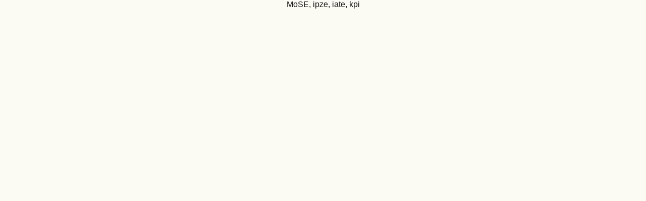

--- FILE ---
content_type: text/html; charset=utf-8
request_url: https://ipzeconf.kpi.ua/mose
body_size: 3371
content:
<?xml version="1.0" encoding="UTF-8"?>
<!DOCTYPE html PUBLIC "-//W3C//DTD XHTML 1.0 Transitional//EN"
	"http://www.w3.org/TR/xhtml1/DTD/xhtml1-transitional.dtd">
<html xmlns="http://www.w3.org/1999/xhtml">
<head>
	<meta http-equiv="Content-Type" content="text/html; charset=utf-8" />
	<title>III Міжнародна науково-практична конференція «Сучасні аспекти інженерії програмного забезпечення» MoSE-2025</title>
	<meta name="description" content="IІ МІЖНАРОДНА НАУКОВО-ПРАКТИЧНА КОНФЕРЕНЦІЯ «СУЧАСНІ АСПЕКТИ ІНЖЕНЕРІЇ ПРОГРАМНОГО ЗАБЕЗПЕЧЕННЯ»" />
	<meta name="keywords" content="інженерія програмного забезпечення; програмне забезпечення; цифровий двійник; база даних; база знань; обробка інформації" />
	<meta name="generator" content="Open Conference Systems 2.3.5.0" />
	MoSE, ipze, iate, kpi
		<link rel="stylesheet" href="https://ipzeconf.kpi.ua/lib/pkp/styles/common.css" type="text/css" />
	<link rel="stylesheet" href="https://ipzeconf.kpi.ua/styles/common.css" type="text/css" />
	
	<!-- Base Jquery -->
			<script type="text/javascript" src="https://ajax.googleapis.com/ajax/libs/jquery/1.12.4/jquery.min.js"></script>
		<script type="text/javascript" src="https://ajax.googleapis.com/ajax/libs/jqueryui/1.12.1/jquery-ui.min.js"></script>
		<!-- Add javascript required for font sizer -->
	<script type="text/javascript" src="https://ipzeconf.kpi.ua/lib/pkp/js/jquery.cookie.js"></script>	
	<script type="text/javascript" src="https://ipzeconf.kpi.ua/lib/pkp/js/fontController.js" ></script>
	<script type="text/javascript">
		$(function(){
			fontSize("#sizer", "body", 9, 16, 32, "https://ipzeconf.kpi.ua"); // Initialize the font sizer
		});
	</script>
	
	
	<link rel="stylesheet" href="https://ipzeconf.kpi.ua/styles/sidebar.css" type="text/css" />		<link rel="stylesheet" href="https://ipzeconf.kpi.ua/styles/rightSidebar.css" type="text/css" />	
			<link rel="stylesheet" href="https://ipzeconf.kpi.ua/plugins/themes/classicNavy/classicNavy.css" type="text/css" />
			<link rel="stylesheet" href="https://ipzeconf.kpi.ua/lib/pkp/styles/jqueryUi.css" type="text/css" />
			<link rel="stylesheet" href="https://ipzeconf.kpi.ua/lib/pkp/styles/jquery.pnotify.default.css" type="text/css" />
			<link rel="stylesheet" href="https://ipzeconf.kpi.ua/lib/pkp/styles/themes/default/pnotify.css" type="text/css" />
	
	<script type="text/javascript" src="https://ipzeconf.kpi.ua/lib/pkp/js/general.js"></script>
	
</head>
<body>
<div id="container">

<div id="header">
<div id="headerTitle">
<h1>
	MoSE‑2025
</h1>
</div>
</div>

<div id="body">

	<div id="sidebar">
							<div id="rightSidebar">
				<div class="block" id="sidebarHelp">
	<a class="blockTitle" href="javascript:openHelp('https://ipzeconf.kpi.ua/mose/help/view/user/topic/000005')">Допомога</a>
</div><div class="block" id="sidebarFlagToggle">
						<a class="icon" href='https://ipzeconf.kpi.ua/mose/user/setLocale/en_US?source=%2Fmose'>
				<img src="https://ipzeconf.kpi.ua/plugins/blocks/flagToggle/locale/en_US/flag.png" alt="English" title="English" width="24" height="24" />
			</a>
								<img src="https://ipzeconf.kpi.ua/plugins/blocks/flagToggle/locale/uk_UA/flag.png" alt="Українська" title="Українська" width="24" height="24" />
			</div>
<div class="block" id="sidebarUser">
	<span class="blockTitle">Користувач</span>
			<form method="post" action="https://ipzeconf.kpi.ua/mose/login/signIn">
			<table>
				<tr>
					<td><label for="sidebar-username">Ім'я користувача</label></td>
					<td><input type="text" id="sidebar-username" name="username" value="" size="12" maxlength="32" class="textField" /></td>
				</tr>
				<tr>
					<td><label for="sidebar-password">Пароль</label></td>
					<td><input type="password" id="sidebar-password" name="password" value="" size="12" maxlength="32" class="textField" /></td>
				</tr>
				<tr>
					<td colspan="2"><input type="checkbox" id="remember" name="remember" value="1" /> <label for="remember">Запам'ятати мене</label></td>
				</tr>
				<tr>
					<td colspan="2"><input type="submit" value="Увійти" class="button" /></td>
				</tr>
			</table>
		</form>
	</div><div class="block" id="notification">
	<span class="blockTitle">Сповіщення</span>
	<ul>
					<li><a href="https://ipzeconf.kpi.ua/mose/notification">Дивитися</a></li>
			<li><a href="https://ipzeconf.kpi.ua/mose/notification/subscribeMailList">Передплатити</a> / <a href="https://ipzeconf.kpi.ua/mose/notification/unsubscribeMailList">Відмовитися від передплати</a></li>	
			</ul>
</div>	
<div class="block" id="sidebarLanguageToggle">
	<span class="blockTitle">Мова</span>
	<form action="#">
		<select size="1" name="locale" onchange="location.href=('https://ipzeconf.kpi.ua/mose/user/setLocale/NEW_LOCALE?source=%2Fmose'.replace('NEW_LOCALE', this.options[this.selectedIndex].value))" class="selectMenu"><option label="English" value="en_US">English</option>
<option label="Українська" value="uk_UA" selected="selected">Українська</option>
</select>
	</form>
</div>
	<div class="block" id="sidebarNavigation">
		<span class="blockTitle">Зміст конференції</span>
		
		<span class="blockSubtitle">Пошук</span>
		<form method="post" action="https://ipzeconf.kpi.ua/mose/search/results">
		<table>
		<tr>
			<td><input type="text" id="query" name="query" size="15" maxlength="255" value="" class="textField" /></td>
		</tr>
		<tr>
			<td><select name="searchField" size="1" class="selectMenu">
				<option label="Всі поля" value="">Всі поля</option>
<option label="Автори" value="1">Автори</option>
<option label="Назва" value="2">Назва</option>
<option label="Анотація" value="4">Анотація</option>
<option label="Індексні поля" value="120">Індексні поля</option>
<option label="Повний текст" value="128">Повний текст</option>

			</select></td>
		</tr>
		<tr>
			<td><input type="submit" value="Пошук" class="button" /></td>
		</tr>
		</table>
		</form>
		
		<br />
	
		
				<span class="blockSubtitle">Перегляд</span>
		<ul>
			<li><a href="https://ipzeconf.kpi.ua/mose/search/schedConfs">За конференцією</a></li>
			<li><a href="https://ipzeconf.kpi.ua/mose/search/authors">За автором</a></li>
			<li><a href="https://ipzeconf.kpi.ua/mose/search/titles">За назвою</a></li>
					</ul>
			</div>
<div class="block" id="sidebarFontSize" style="margin-bottom: 4px;">
	<span class="blockTitle">Розмір шрифта</span>
	<div id="sizer"></div>
</div>
<br />

			</div>
			</div>

<div id="main">
<div id="navbar">
	<ul class="menu">
		<li><a href=https://ipzeconf.kpi.ua/mose/index>Домашня сторінка</a></li>
		<li><a href="https://ipzeconf.kpi.ua/mose/about">Про нас</a></li>
					<li><a href="https://ipzeconf.kpi.ua/mose/login">Увійти</a></li>
			<li><a href="https://ipzeconf.kpi.ua/mose/user/account">Обліковий запис</a></li>
				<li><a href="https://ipzeconf.kpi.ua/mose/search">Пошук</a></li>

								<li><a href="https://ipzeconf.kpi.ua/index/schedConfs/archive">Архів</a></li>							<li><a href="https://ipzeconf.kpi.ua/mose/announcement">Анонси</a></li>
						
															</ul>
</div>
<div id="breadcrumb">
	<a href="https://ipzeconf.kpi.ua/mose/index">Домашня сторінка</a> &gt;
			<a href="https://ipzeconf.kpi.ua/index/index" class="hierarchyLink">Сучасні аспекти інженерії програмного  забезпечення</a> &gt;
			<a href="https://ipzeconf.kpi.ua/index.php/kpi_maofse/mose" class="current">III Міжнародна науково-практична конференція «Сучасні аспекти інженерії програмного забезпечення» MoSE-2025</a></div>
<h2>III Міжнародна науково-практична конференція «Сучасні аспекти інженерії програмного забезпечення» MoSE-2025</h2>


<div id="content">

<h2 id="h2location">Дистанційний формат (онлайн)</h2>

<br />

<div></div>

		<div id="announcementsHome">
		<h3>Анонси</h3>
		<table class="announcements">
	<tr>
		<td colspan="2" class="headseparator">&nbsp;</td>
	</tr>
	<tr>
		<td colspan="2" class="nodata">Жодних анонсів не було опубліковано.</td>
	</tr>
	<tr>
		<td colspan="2" class="endseparator">&nbsp;</td>
	</tr>
</table>	
		<table class="announcementsMore">
			<tr>
				<td><a href="https://ipzeconf.kpi.ua/mose/announcement">Більше анонсів...</a></td>
			</tr>
		</table>
	</div>

<br />

<div id="homepageImage"><img src="https://ipzeconf.kpi.ua/public/conferences/130/homepageImage_uk_UA.png" width="1024" height="417" alt="Modern Software Engineering" /></div>



<br /><br />
		<a target="_new" rel="license" href="http://creativecommons.org/licenses/by/3.0/">
			<img alt="Creative Commons License" style="border-width:0" src="http://i.creativecommons.org/l/by/3.0/80x15.png"/>
		</a>
		<br/>
		Ця робота ліцензована <a rel="license" target="_new" href="http://creativecommons.org/licenses/by/3.0/">Creative Commons Attribution 3.0  License</a>.
<br /><br />
<p class="Default"><strong>КОНТАКТИ ОРГАНІЗАЦІЙНОГО КОМІТЕТУ КОНФЕРЕНЦІЇ</strong></p><p class="Default">КПІ імені Ігоря Сікорського, 5 корпус, Навчально-науковий інститут атомної та теплової енергетики, кімната 317,</p><p class="Default"> </p><p class="Default"><strong>Телефон:</strong> +380 44 204 80 82.<strong> </strong></p> <p class="Default"><strong>Е-mail:</strong> <a href="mailto:ipzeconf.kpi.ua@lll.kpi.ua">ipzeconf.kpi.ua@lll.kpi.ua</a></p><p class="Default"> </p> <p class="Default"><strong> </strong></p><p class="Default"><strong>Голова організаційного комітету – </strong>Євген Гаврилко:<strong> </strong>+380 44 204 80 82.</p><br />

</div><!-- content -->
</div><!-- main -->
</div><!-- body -->



</div><!-- container -->
</body>
</html>

--- FILE ---
content_type: text/css
request_url: https://ipzeconf.kpi.ua/plugins/themes/classicNavy/classicNavy.css
body_size: 778
content:
/**
 * classicNavy.css
 *
 * Copyright (c) 2000-2012 John Willinsky
 * Distributed under the GNU GPL v2. For full terms see the file docs/COPYING.
 *
 * Classic blue theme stylesheet.
 *
 * $Id$
 */

body {
	background-color: #fff;
	font-family: "Times New Roman", Times, Georgia, serif;
}

a {
	text-decoration: none;
}

a:link {
	color: #007;
}

a:active {
	color: #238;
}

a:visited {
	color: #007;
}

a:hover {
	color: #ABD;
	background: #007;
}

label.error {
	color: #900;
}

input.defaultButton {
	color: #ABD;
	background: #007;
}

#container {
	background-color: #fff;
	font-size: 1em;
}

#header {
	#height:  100px;
	background-color: #fff;
}

#headerTitle {
	text-align: center;
}

#header h1 {
	line-height: 2.5;
	font-family: "Times New Roman", Times, Georgia, serif;
	text-transform: uppercase;
	letter-spacing: 10px;
	font-size: 2em;
	background-color: #007;
	color:  #fff;
}

#footer {
	background-color: #007;
	color:  #fff;
}

#footerContent {
	color:  #fff;
}

#main {
	background-color: #fff;
	border-top: 1px solid yellow;
	border-bottom: 1px dotted #007;
	margin-top: 15px;
}

#main h2 {
	font-family: "Times New Roman", Times, Georgia, serif;
	text-transform: uppercase;
}

#main h3 {
	font-family: "Times New Roman", Times, Georgia, serif;
	text-transform: uppercase;
}

#navbar {
	border-bottom: 1px dotted #007;
	text-align: center;
}

#breadcrumb {
	height: 18px;
	line-height: 1.5em;
	text-align: center;
	border-bottom: 1px dotted #007;
	padding: 0;
	font-style: italic;
}

#content {
	border-top: 1px dotted #007;
}

#content h3 {
	font-family:  "Times New Roman", Times, Georgia, serif;
	text-transform: uppercase;
}

#content h4 {
	font-family:  "Times New Roman", Times, Georgia, serif;
	text-transform: uppercase;
}

#content h5 {
	text-transform: uppercase;
}

span.highlight {
	border-bottom: 1px dotted #007;
}

table.listing tr.highlight {
	background: #fcff64;
}

table.listing tr.fastTracked {
	background-color: #ABD;
}

table.listing td.headseparator {
	border-top: 1px dotted #007;
}

table.listing td.endseparator {
	border-top: 1px dotted #007;
}

span.formError {
	color: #900;
}

ul.formErrorList {
	color: #900;
}

div.separator {
	border-bottom: 1px dotted #007;
}

#rightSidebar ul, #leftSidebar ul {
	margin-left: 0px;
	padding-left: 0px;
}

#rightSidebar li, #leftSidebar li {
	list-style-type: none;
}

#rightSidebar, #leftSidebar {
	margin-top: 5px;
	border-bottom: 1px dotted #007;
}
